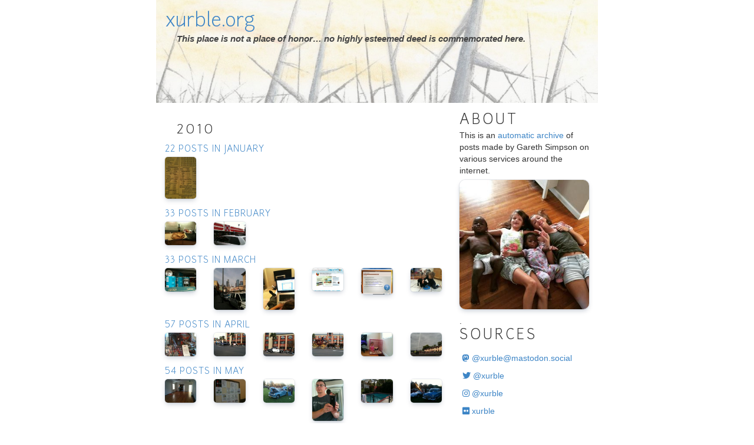

--- FILE ---
content_type: text/html; charset=utf-8
request_url: https://xurble.org/rv/2010/
body_size: 3338
content:
<!doctype html>
<html>
	<head>
		<title>xurble.org</title>

		<meta http-equiv="Content-Type" content="text/html; charset=utf-8">

 		<script type="67ca5cd2cb151d70c96ed02a-text/javascript" src="/static/js/jquery-1.11.1.js"></script>
 		<script type="67ca5cd2cb151d70c96ed02a-text/javascript" src="/static/js/bootstrap.js"></script>

		<link href="/static/css/bootstrap.min.css" rel="stylesheet"	type="text/css">
		<link href="/static/css/rearvue.css" rel="stylesheet" type="text/css">

		<link rel="shortcut icon" href="/static/images/icon.png">
        <link rel="apple-touch-icon" href="/static/images/icon.png">

        <link rel="alternate" type="application/rss+xml" title="xurble.org" href="/media/www.xurble.org/rss.xml">

        <meta name="viewport" content="width=device-width, initial-scale=1">

        <script async src="https://platform.twitter.com/widgets.js" charset="utf-8" type="67ca5cd2cb151d70c96ed02a-text/javascript"></script>


        



        
	</head>
	<body>
        <div class="container-fluid">

            <header class="row">
                <div class="col-xs-12">
                    <h1 class="link"><a href="/">xurble.org</a></h1>
                    <p>This place is not a place of honor… no highly esteemed deed is commemorated here.</p>
                </div>
            </header>

            <div class="row">


                <div class="col-sm-8 content">

                    

                    

            <div class="col-xs-12 link">
                <h2 class="head">2010</h2>
            </div>

            <div class="link">
        
            
        
            
                    <h3><a href="1/">22 posts in January</a></h3>
                    <div class="row">
                    
                        <div class="col-xs-4 col-sm-2 link">
                            <a href="/rv/2010/1/21/post-7554/">
                                <img src="/media/www.xurble.org/2010/01/21/twitter_6050_t.58808237.jpg" alt="Thumbnail" title="" class="thumb">
                            </a>
                        </div>
                    
                    </div>
            
        
            
                    <h3><a href="2/">33 posts in February</a></h3>
                    <div class="row">
                    
                        <div class="col-xs-4 col-sm-2 link">
                            <a href="/rv/2010/2/22/breakfast-of-champions/">
                                <img src="/media/www.xurble.org/2010/02/22/flickr_4390_t.jpg" alt="Thumbnail" title="Breakfast of Champions" class="thumb">
                            </a>
                        </div>
                    
                        <div class="col-xs-4 col-sm-2 link">
                            <a href="/rv/2010/2/19/strange-things-are-afoot-at-the-circle-k/">
                                <img src="/media/www.xurble.org/2010/02/19/flickr_4391_t.jpg" alt="Thumbnail" title="Strange things are afoot at the Circle-K" class="thumb">
                            </a>
                        </div>
                    
                    </div>
            
        
            
                    <h3><a href="3/">33 posts in March</a></h3>
                    <div class="row">
                    
                        <div class="col-xs-4 col-sm-2 link">
                            <a href="/rv/2010/3/21/fresh-and-easy-how-i-love-you/">
                                <img src="/media/www.xurble.org/2010/03/21/flickr_4388_t.jpg" alt="Thumbnail" title="Fresh and Easy, how I love you." class="thumb">
                            </a>
                        </div>
                    
                        <div class="col-xs-4 col-sm-2 link">
                            <a href="/rv/2010/3/1/downtown/">
                                <img src="/media/www.xurble.org/2010/03/01/flickr_4389_t.jpg" alt="Thumbnail" title="Downtown" class="thumb">
                            </a>
                        </div>
                    
                        <div class="col-xs-4 col-sm-2 link">
                            <a href="/rv/2010/3/15/post-7505/">
                                <img src="/media/www.xurble.org/2010/03/15/twitter_6048_t.75029908.jpg" alt="Thumbnail" title="" class="thumb">
                            </a>
                        </div>
                    
                        <div class="col-xs-4 col-sm-2 link">
                            <a href="/rv/2010/3/23/roll-over-browser-theme-change/">
                                <img src="/media/www.xurble.org/2010/03/23/flickr_4387_t.jpg" alt="Thumbnail" title="Roll over browser theme change" class="thumb">
                            </a>
                        </div>
                    
                        <div class="col-xs-4 col-sm-2 link">
                            <a href="/rv/2010/3/19/post-7496/">
                                <img src="/media/www.xurble.org/2010/03/19/twitter_6047_t.76303478.png" alt="Thumbnail" title="" class="thumb">
                            </a>
                        </div>
                    
                        <div class="col-xs-4 col-sm-2 link">
                            <a href="/rv/2010/3/11/post-7506/">
                                <img src="/media/www.xurble.org/2010/03/11/twitter_6049_t.73619750.jpg" alt="Thumbnail" title="" class="thumb">
                            </a>
                        </div>
                    
                    </div>
            
        
            
                    <h3><a href="4/">57 posts in April</a></h3>
                    <div class="row">
                    
                        <div class="col-xs-4 col-sm-2 link">
                            <a href="/rv/2010/4/27/toy-lust/">
                                <img src="/media/www.xurble.org/2010/04/27/flickr_4379_t.jpg" alt="Thumbnail" title="Toy Lust" class="thumb">
                            </a>
                        </div>
                    
                        <div class="col-xs-4 col-sm-2 link">
                            <a href="/rv/2010/4/10/freemasons/">
                                <img src="/media/www.xurble.org/2010/04/10/flickr_4386_t.jpg" alt="Thumbnail" title="Freemasons" class="thumb">
                            </a>
                        </div>
                    
                        <div class="col-xs-4 col-sm-2 link">
                            <a href="/rv/2010/4/10/the-sheriff-from-cars/">
                                <img src="/media/www.xurble.org/2010/04/10/flickr_4383_t.jpg" alt="Thumbnail" title="The Sheriff from Cars" class="thumb">
                            </a>
                        </div>
                    
                        <div class="col-xs-4 col-sm-2 link">
                            <a href="/rv/2010/4/10/stagecoach/">
                                <img src="/media/www.xurble.org/2010/04/10/flickr_4385_t.jpg" alt="Thumbnail" title="Stagecoach" class="thumb">
                            </a>
                        </div>
                    
                        <div class="col-xs-4 col-sm-2 link">
                            <a href="/rv/2010/4/12/crate/">
                                <img src="/media/www.xurble.org/2010/04/12/flickr_4382_t.jpg" alt="Thumbnail" title="Crate" class="thumb">
                            </a>
                        </div>
                    
                        <div class="col-xs-4 col-sm-2 link">
                            <a href="/rv/2010/4/10/squirt/">
                                <img src="/media/www.xurble.org/2010/04/10/flickr_4384_t.jpg" alt="Thumbnail" title="Squirt" class="thumb">
                            </a>
                        </div>
                    
                    </div>
            
        
            
                    <h3><a href="5/">54 posts in May</a></h3>
                    <div class="row">
                    
                        <div class="col-xs-4 col-sm-2 link">
                            <a href="/rv/2010/5/13/post-7402/">
                                <img src="/media/www.xurble.org/2010/05/13/twitter_6043_t.99582956.jpg" alt="Thumbnail" title="" class="thumb">
                            </a>
                        </div>
                    
                        <div class="col-xs-4 col-sm-2 link">
                            <a href="/rv/2010/5/15/post-7399/">
                                <img src="/media/www.xurble.org/2010/05/15/twitter_6040_t.100963228.jpg" alt="Thumbnail" title="" class="thumb">
                            </a>
                        </div>
                    
                        <div class="col-xs-4 col-sm-2 link">
                            <a href="/rv/2010/5/7/another-ex-pat/">
                                <img src="/media/www.xurble.org/2010/05/07/flickr_4375_t.jpg" alt="Thumbnail" title="Another Ex-pat" class="thumb">
                            </a>
                        </div>
                    
                        <div class="col-xs-4 col-sm-2 link">
                            <a href="/rv/2010/5/29/infinite-gs/">
                                <img src="/media/www.xurble.org/2010/05/29/flickr_4374_t.jpg" alt="Thumbnail" title="Infinite Gs" class="thumb">
                            </a>
                        </div>
                    
                        <div class="col-xs-4 col-sm-2 link">
                            <a href="/rv/2010/5/15/post-7400/">
                                <img src="/media/www.xurble.org/2010/05/15/twitter_6041_t.100942977.jpg" alt="Thumbnail" title="" class="thumb">
                            </a>
                        </div>
                    
                        <div class="col-xs-4 col-sm-2 link">
                            <a href="/rv/2010/5/7/cars/">
                                <img src="/media/www.xurble.org/2010/05/07/flickr_4376_t.jpg" alt="Thumbnail" title="Cars" class="thumb">
                            </a>
                        </div>
                    
                    </div>
            
        
            
                    <h3><a href="6/">36 posts in June</a></h3>
                    <div class="row">
                    
                        <div class="col-xs-4 col-sm-2 link">
                            <a href="/rv/2010/6/5/nightswimming/">
                                <img src="/media/www.xurble.org/2010/06/05/flickr_4372_t.jpg" alt="Thumbnail" title="Nightswimming" class="thumb">
                            </a>
                        </div>
                    
                        <div class="col-xs-4 col-sm-2 link">
                            <a href="/rv/2010/6/5/boo-being-boo/">
                                <img src="/media/www.xurble.org/2010/06/05/flickr_4373_t.jpg" alt="Thumbnail" title="Boo being Boo" class="thumb">
                            </a>
                        </div>
                    
                        <div class="col-xs-4 col-sm-2 link">
                            <a href="/rv/2010/6/20/summery-sheffield/">
                                <img src="/media/www.xurble.org/2010/06/20/flickr_4369_t.jpg" alt="Thumbnail" title="Summery Sheffield" class="thumb">
                            </a>
                        </div>
                    
                        <div class="col-xs-4 col-sm-2 link">
                            <a href="/rv/2010/6/20/surprising-sheffield/">
                                <img src="/media/www.xurble.org/2010/06/20/flickr_4370_t.jpg" alt="Thumbnail" title="Surprising Sheffield" class="thumb">
                            </a>
                        </div>
                    
                        <div class="col-xs-4 col-sm-2 link">
                            <a href="/rv/2010/6/19/faded-sign/">
                                <img src="/media/www.xurble.org/2010/06/19/flickr_4365_t.jpg" alt="Thumbnail" title="Faded Sign" class="thumb">
                            </a>
                        </div>
                    
                        <div class="col-xs-4 col-sm-2 link">
                            <a href="/rv/2010/6/20/stereotype-sheffield/">
                                <img src="/media/www.xurble.org/2010/06/20/flickr_4371_t.jpg" alt="Thumbnail" title="Stereotype Sheffield" class="thumb">
                            </a>
                        </div>
                    
                    </div>
            
        
            
                    <h3><a href="7/">33 posts in July</a></h3>
                    <div class="row">
                    
                        <div class="col-xs-4 col-sm-2 link">
                            <a href="/rv/2010/7/1/shit-my-kid-ruined/">
                                <img src="/media/www.xurble.org/2010/07/01/flickr_4363_t.jpg" alt="Thumbnail" title="Shit My Kid Ruined" class="thumb">
                            </a>
                        </div>
                    
                    </div>
            
        
            
                    <h3><a href="8/">33 posts in August</a></h3>
                    <div class="row">
                    
                    </div>
            
        
            
                    <h3><a href="9/">32 posts in September</a></h3>
                    <div class="row">
                    
                    </div>
            
        
            
                    <h3><a href="10/">20 posts in October</a></h3>
                    <div class="row">
                    
                    </div>
            
        
            
                    <h3><a href="11/">38 posts in November</a></h3>
                    <div class="row">
                    
                        <div class="col-xs-4 col-sm-2 link">
                            <a href="/rv/2010/11/7/mmmm-shopping-cart-corn/">
                                <img src="/media/www.xurble.org/2010/11/07/instagram_3740_t.jpg" alt="Thumbnail" title="Mmmm. Shopping cart corn. " class="thumb">
                            </a>
                        </div>
                    
                        <div class="col-xs-4 col-sm-2 link">
                            <a href="/rv/2010/11/8/introducing-our-2-new-fish-raspberry-and-er-fish/">
                                <img src="/media/www.xurble.org/2010/11/08/flickr_4360_t.jpg" alt="Thumbnail" title="Introducing our 2 new fish. Raspberry and, er, Fish." class="thumb">
                            </a>
                        </div>
                    
                        <div class="col-xs-4 col-sm-2 link">
                            <a href="/rv/2010/11/26/merry-christmas-2/">
                                <img src="/media/www.xurble.org/2010/11/26/instagram_3738_t.jpg" alt="Thumbnail" title="Merry Christmas" class="thumb">
                            </a>
                        </div>
                    
                        <div class="col-xs-4 col-sm-2 link">
                            <a href="/rv/2010/11/11/shopping-cart-corn/">
                                <img src="/media/www.xurble.org/2010/11/11/flickr_4359_t.jpg" alt="Thumbnail" title="Shopping cart corn." class="thumb">
                            </a>
                        </div>
                    
                        <div class="col-xs-4 col-sm-2 link">
                            <a href="/rv/2010/11/16/bobs-2/">
                                <img src="/media/www.xurble.org/2010/11/16/instagram_3739_t.jpg" alt="Thumbnail" title="Bobs" class="thumb">
                            </a>
                        </div>
                    
                        <div class="col-xs-4 col-sm-2 link">
                            <a href="/rv/2010/11/7/downtown-4/">
                                <img src="/media/www.xurble.org/2010/11/07/instagram_3741_t.jpg" alt="Thumbnail" title="Downtown " class="thumb">
                            </a>
                        </div>
                    
                    </div>
            
        
            
                    <h3><a href="12/">55 posts in December</a></h3>
                    <div class="row">
                    
                        <div class="col-xs-4 col-sm-2 link">
                            <a href="/rv/2010/12/16/nelsons-column/">
                                <img src="/media/www.xurble.org/2010/12/16/flickr_4337_t.jpg" alt="Thumbnail" title="Nelson&#x27;s Column" class="thumb">
                            </a>
                        </div>
                    
                        <div class="col-xs-4 col-sm-2 link">
                            <a href="/rv/2010/12/5/walk-like-an-egyptian/">
                                <img src="/media/www.xurble.org/2010/12/05/flickr_4355_t.jpg" alt="Thumbnail" title="Walk like an Egyptian..." class="thumb">
                            </a>
                        </div>
                    
                        <div class="col-xs-4 col-sm-2 link">
                            <a href="/rv/2010/12/14/decorations-1/">
                                <img src="/media/www.xurble.org/2010/12/14/flickr_4351_t.jpg" alt="Thumbnail" title="Decorations 1" class="thumb">
                            </a>
                        </div>
                    
                        <div class="col-xs-4 col-sm-2 link">
                            <a href="/rv/2010/12/16/stranger-in-a-strange-land-2/">
                                <img src="/media/www.xurble.org/2010/12/16/flickr_4349_t.jpg" alt="Thumbnail" title="Stranger in a Strange Land" class="thumb">
                            </a>
                        </div>
                    
                        <div class="col-xs-4 col-sm-2 link">
                            <a href="/rv/2010/12/16/some-arch-or-other/">
                                <img src="/media/www.xurble.org/2010/12/16/flickr_4346_t.jpg" alt="Thumbnail" title="Some Arch or Other" class="thumb">
                            </a>
                        </div>
                    
                        <div class="col-xs-4 col-sm-2 link">
                            <a href="/rv/2010/12/16/daddy/">
                                <img src="/media/www.xurble.org/2010/12/16/flickr_4339_t.jpg" alt="Thumbnail" title="Daddy!" class="thumb">
                            </a>
                        </div>
                    
                    </div>
            
        
            </div>






                    <br style="clear:both">
                </div>
                <div class="col-sm-4">

                    

                    <h2>About</h2>
                    <p>
                        This is an <a href="https://github.com/xurble/rearvue">automatic archive</a> of posts made by Gareth Simpson
                        on various services around the internet.

                        
                            <a href="/rv/2015/9/9/pile-of-kids/"><img src="/media/www.xurble.org/2015/09/09/instagram_3609_t.jpg" alt="Thumbnail" title="Pile of kids." style="margin:6px 0 0 0;max-width:100%"></a>
                        

                    </p>.

                    <h2>Sources</h2>
                        <!-- todo: auto-generate this -->
                        <ul class="sidebar link">
                            <li><a href="https://mastodon.social/@xurble" rel="me" class="icon brands fa-mastodon"><span class="label">Mastodon</span> @<span class="__cf_email__" data-cfemail="79010c0b1b151c3914180a0d161d1617570a161a101815">[email&#160;protected]</span></a></li>
                            <li><a href="https://twitter.com/xurble" class="icon brands  fa-twitter"><span class="label">Twitter</span> @xurble</a></li>
                            <li><a href="https://www.instagram.com/xurble/" class="icon brands  fa-instagram"><span class="label">Instagram</span> @xurble</a></li>
                            <li><a href="https://www.flickr.com/photos/xurble/" class="icon brands  fa-flickr"><span class="label">Flickr</span> xurble</a></li>
                            <li><a href="https://github.com/xurble/" class="icon brands fa-github"><span class="label">Github</span> xurble</a></li>
                            <li><a href="https://blog.xurble.org/" class="icon brands fa-blogger"><span class="label">Blogger</span> blog.xurble.org</a></li>
                            <li><a href="https://www.tiktok.com/@xurble" class="icon brands fa-tiktok"><span class="label">Tik Tok</span> @xurble</a></li>
                        </ul>

                    <h2>Links</h2>
                        <!-- todo: auto-generate this -->
                        <ul class="sidebar link">
                            <li><a href="https://feedthing.net" rel="me">FeedThing</a></li>
                            <li><a href="https://recastthis.com" rel="me">Recast</a></li>
                            <li><a href="https://github.com/xurble/rearvue" rel="me">RearVue</a></li>
                            <li><a href="https://poplar.farm" rel="me">Poplar Farm</a></li>
                        </ul>


                    <h2>Archive</h2>

                    <ul class="sidebar link archive">
                        
                            <li><a href="/rv/2004/">2004</a></li>
                        
                            <li><a href="/rv/2005/">2005</a></li>
                        
                            <li><a href="/rv/2006/">2006</a></li>
                        
                            <li><a href="/rv/2007/">2007</a></li>
                        
                            <li><a href="/rv/2008/">2008</a></li>
                        
                            <li><a href="/rv/2009/">2009</a></li>
                        
                            <li><a href="/rv/2010/">2010</a></li>
                        
                            <li><a href="/rv/2011/">2011</a></li>
                        
                            <li><a href="/rv/2012/">2012</a></li>
                        
                            <li><a href="/rv/2013/">2013</a></li>
                        
                            <li><a href="/rv/2014/">2014</a></li>
                        
                            <li><a href="/rv/2015/">2015</a></li>
                        
                            <li><a href="/rv/2016/">2016</a></li>
                        
                            <li><a href="/rv/2017/">2017</a></li>
                        
                            <li><a href="/rv/2018/">2018</a></li>
                        
                            <li><a href="/rv/2019/">2019</a></li>
                        
                            <li><a href="/rv/2020/">2020</a></li>
                        
                            <li><a href="/rv/2021/">2021</a></li>
                        
                            <li><a href="/rv/2022/">2022</a></li>
                        
                            <li><a href="/rv/2023/">2023</a></li>
                        
                            <li><a href="/rv/2024/">2024</a></li>
                        
                            <li><a href="/rv/2025/">2025</a></li>
                        
                    </ul>

                    <h2>Feed</h2>
                    <ul class="sidebar link archive">
                        <li><a href="/media/www.xurble.org/rss.xml">RSS</a></li>
                    </ul>
                </div>

            </div>


        </div>

        <footer>
            Copyright &copy; Gareth Simpson 2004 - 2025.  Last updated Sept. 28, 2025, 11:15 a.m.
        </footer>



        <script data-cfasync="false" src="/cdn-cgi/scripts/5c5dd728/cloudflare-static/email-decode.min.js"></script><script type="67ca5cd2cb151d70c96ed02a-text/javascript">

    $.ajaxSetup({
        beforeSend: function(xhr, settings) {
            if (!(/^http:.*/.test(settings.url) || /^https:.*/.test(settings.url))) {
                // Only send the token to relative URLs i.e. locally.
                xhr.setRequestHeader("X-CSRFToken",
                                     $("input[name='csrfmiddlewaretoken']")[0].value);
            }
        }
    });



        </script>
	<script src="/cdn-cgi/scripts/7d0fa10a/cloudflare-static/rocket-loader.min.js" data-cf-settings="67ca5cd2cb151d70c96ed02a-|49" defer></script><script defer src="https://static.cloudflareinsights.com/beacon.min.js/vcd15cbe7772f49c399c6a5babf22c1241717689176015" integrity="sha512-ZpsOmlRQV6y907TI0dKBHq9Md29nnaEIPlkf84rnaERnq6zvWvPUqr2ft8M1aS28oN72PdrCzSjY4U6VaAw1EQ==" data-cf-beacon='{"version":"2024.11.0","token":"f67868aa4e0f4d32a39c778cefecfb6e","r":1,"server_timing":{"name":{"cfCacheStatus":true,"cfEdge":true,"cfExtPri":true,"cfL4":true,"cfOrigin":true,"cfSpeedBrain":true},"location_startswith":null}}' crossorigin="anonymous"></script>
</body>
</html>


--- FILE ---
content_type: text/css
request_url: https://xurble.org/static/css/rearvue.css
body_size: 1525
content:
@import url(fontawesome.css);


@font-face {
    font-family: 'Junction';
    src: url('../fonts/junction-bold.eot');
    src: url('../fonts/junction-bold.eot?#iefix') format('embedded-opentype'),
         url('../fonts/junction-bold.woff') format('woff'),
         url('../fonts/junction-bold.ttf') format('truetype'),
         url('../fonts/junction-bold.svg#junctionbold') format('svg');
    font-weight: bold;
    font-style: normal;

}

@font-face {
    font-family: 'Junction';
    src: url('../fonts/junction-light.eot');
    src: url('../fonts/junction-light.eot?#iefix') format('embedded-opentype'),
         url('../fonts/junction-light.woff') format('woff'),
         url('../fonts/junction-light.ttf') format('truetype'),
         url('../fonts/junction-light.svg#junctionlight') format('svg');
    font-weight: 300;
    font-style: normal;

}

@font-face {
    font-family: 'Junction';
    src: url('../fonts/junction-regular.eot');
    src: url('../fonts/junction-regular.eot?#iefix') format('embedded-opentype'),
         url('../fonts/junction-regular.woff') format('woff'),
         url('../fonts/junction-regular.ttf') format('truetype'),
         url('../fonts/junction-regular.svg#junctionregular') format('svg');
    font-weight: normal;
    font-style: normal;

}

img, video {
    border-radius:10px;
    box-shadow: rgba(9, 30, 66, 0.25) 0px 4px 8px -2px, rgba(9, 30, 66, 0.08) 0px 0px 0px 1px;
}

img.thumb {
    float:left;
    margin-right:6px;
    margin-bottom:6px;
    max-width:100%;
    border-radius:5px;
}

.body {
    clear:both;
    font-size:16px;
}


ul.icons {
    cursor: default;
    list-style: none;
    padding-left:0;
}

ul.icons li {
    display: inline-block;
    padding:0 10px 0 0;
    font-size:20px;
}

ul.icons li:last-child {
    padding-right:0
}

header {
    background: url(../images/header.jpg);
    margin-bottom:15px;
    height: 175px;
    background-repeat: no-repeat;
    background-size: 100%;
    background-position-x: center;
    background-position-y: center;
}


.icon {
    text-align:center
}

.icon:before {
    -moz-osx-font-smoothing: grayscale;
    -webkit-font-smoothing: antialiased;
    display: inline-block;
    font-style: normal;
    font-variant: normal;
    text-rendering: auto;
    line-height: 1;
    text-transform: none !important;
    font-family: 'font awesome 5 free';
    font-weight:400
}


.icon > .label {
    display:none
}

.icon:before {
    line-height:inherit
}

.icon.solid:before {
    font-weight:900
}

.icon.brands:before {
    font-family: 'font awesome 5 brands'
}

.icon.style2:before {
    border-radius: 2.75em;
    display: inline-block;
    height: 2.75em;
    line-height: 2.75em;
    width:2.75em
}

body {
    font-family: Helvetica;
}




.nolink img {
    margin-bottom: 5px;
}

.rvadmin {
    border: 1px solid #ccc !important;
    padding: 5px;
    border-radius: 3px;
}

.rvadmin a {
    color: #999;
}


a:not(.btn), a:not(.btn):visited, a:not(.btn):hover {
    color:#3D85C6;
}

a:not(.btn):hover {
    text-decoration: underline;
}



div.container-fluid {
    max-width: 750px !important;
}

.error {
    color:red;
    font-weight: bold;
    padding:15px;
}


html, body {
    height: 100%;
}

.container {
    min-height: 100%;
    margin-bottom:-50px;
    padding-bottom: 60px;
}

footer {
    display: block;
    text-align: center;
    height: 50px;
    font-size:11px;
}

footer ul, footer ul li {
    list-style: none;
    display: inline-block;
    margin: 5px 5px 0px 0px;
    padding:0;
}

h1, h2, h3, h4 {
    font-family: Junction;
    font-weight: 300;
    padding-top: 0;
}

div.text-thumbnail {
    border: 1px solid #ccc;
    padding: 5px;
    font-size:32px;
    max-height: 50px;
    max-width:100%;
    overflow-x: hidden;
    overflow-y: hidden;
}

div.text-thumbnail h3 {
    font-size:5px;
    margin:0;
    padding:0;
    display:inline-block;
}

h2 {
    font-size:24px;
    letter-spacing: 4px;
    text-transform: uppercase;
    margin-bottom: 2px;
    margin-top: 2px;
}

h2.head {
    margin:20px 0px 10px 5px;
    font-size:22px;
}

h3 {
    font-size:15px;
    letter-spacing: 1px;
    line-height: 1.4;
    text-transform: uppercase;
    padding: 10px 0px 2px 0px;
    margin:0;
}

h3.right {
    float:right;
}

span.invisible {
    display:none;
}

span.ellipsis::after {
    content: "…";
}

ul.sidebar {
    list-style: none;
    margin: 10px 0 40px 0;
    text-align: left;
    padding:0;

}

ul.sidebar li a.icon {
    margin: 5px;
    display: inline-block;
}

ul.archive li {
    margin: 5px;
    text-align: center;
    display: inline-block;
}


.item h3 {
    padding: 3px 0px 0px 0px;
}

h1 a, h2 a, h3 a, h4 a, h5 a, h6 a {
    border-bottom: none !important;
}

header h1 {
    margin-bottom: 0;
    font-size:32px;
}

header h1.link a {
    margin:0;
    padding:0;
}

header p {
    font-style: italic;
    margin-left:20px;
    color: #444;
    font-weight: bold;
    font-size: 15px;
}


img.poster_image {
    max-width: 100%;

}

div.post img {
    max-width:100%;
    display: block;
    margin: 10px auto 10px auto;
}

div.post img.carousel {
    margin:0;
}

a.carousel-control {
    border-radius:10px;
}

div.fp_links ul {
    margin-bottom: 20px;
    margin-top:0px;
}


@media (min-width: 768px) {
    table.month {
        margin-top: -50px;
        margin-bottom: 30px;
    }
}

.post h2 {
    font-size: 15px;
    letter-spacing: 0;
    text-transform: none;
}

div.content hr {
    clear: both;
    margin: 15px;
    border-top: 1px dashed #999;
}

.link-preview {
    border: 1px dotted #ccc;
    background: #ecf3f9;
    border-radius:10px;
    display:block;
    margin: 15px auto 10px auto;
    max-width:100%;
}

.link-preview > a {
    color: #444;
    text-decoration: none;
}

.link-preview > a > img {
    border-radius: 10px 10px 0 0;
    box-shadow: none;
    margin: 0 0 5px 0;
    width:100%;
    max-height: 200px;
    object-fit: cover;
    //object-position: 25% 25%;
}

.link-preview h4 {
    margin: 8px 5px 0px 5px;
    padding: 0;
    font-size:16px;
}

.link-preview p {
    margin: 0px 5px 5px 5px ;
    padding: 0;
    font-style: italic;
}


table.month td {
    min-width: 30px;
    height: 30px;
    text-align: center;
    border:1px dotted #ddd;

}


table.month a {
    display:block;
    background-color: #DDD;
    height: 100%;
    line-height: 30px;
}


table.month a:hover {
    color:#ddd;
    background-color: #333;
}

.post-item-details {
    list-style-type: none;
    padding: 10px 5px 10px 0px;
    text-align:right;
    font-style: italic;
    font-size:11px;
}
ul.post-item-details li {
    display: inline-block;
    margin-left:10px;
}

ul.item-details {
    float:right;
}
